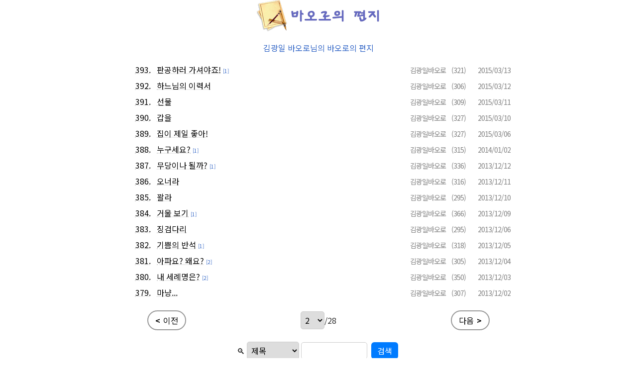

--- FILE ---
content_type: text/html; Charset=UTF-8
request_url: https://www.mariasarang.net/bbs/bbs.asp?index=bbs_kpaullus&header=&page=2&col=&sort=
body_size: 19234
content:

<!DOCTYPE html>
<html lang="ko">
<head>
	
	<meta charset="UTF-8">
	<meta name="viewport" content="width=device-width, initial-scale=1.0">
	
	<title>김광일 바오로님의 바오로의 편지</title>

	<meta name="title" content="김광일 바오로님의 바오로의 편지">
	<meta name="description" content="김광일 바오로님의 바오로의 편지">
	<meta name="subject" content="김광일 바오로님의 바오로의 편지">
	<meta name="keywords" content="김광일,바오로님의,바오로의,편지">
	<meta name="author" content="마리아사랑넷">
	<meta name="writer" content="마리아사랑넷">
	<meta name="copyright" content="마리아사랑넷">

	
	<!-- 기본 파비콘 (레거시 포함) -->
	<link rel="icon" href="/favicon.ico" sizes="any">
	<link rel="shortcut icon" href="/favicon.ico" type="image/x-icon">
	<!-- 고해상도/현대 브라우저용 -->
	<link rel="icon" type="image/png" href="/favicon-32x32.png" sizes="32x32">
	<link rel="icon" type="image/png" href="/favicon-16x16.png" sizes="16x16">
	<!-- iOS 홈화면 아이콘 -->
	<link rel="apple-touch-icon" href="/apple-touch-icon.png" sizes="180x180">
	<link rel="alternate" media="only screen and (max-width: 640px)"  href="https://m.mariasarang.net/bbs/bbs.asp?index=bbs_kpaullus">
	<link rel="canonical" href="https://www.mariasarang.net/bbs/bbs.asp?index=bbs_kpaullus" />

	<link rel="stylesheet" href="/style.css" type="text/css">
</head>

<body>


<center><img src='/files/board_manager/bbs_kpaullus-title.gif'></center>


	<p align="center"><font color='#3165C6'>김광일 바오로님의 바오로의 편지</font></p>


<!-- 목록 -->
<div align="center"><center>
<table class="vpad4_td" width=800>

  <tr width="20" bgcolor="">
  
    <td align="center" valign="top" width="20">
		
	</td>

	<td width="50" align="center" valign="top">
	<a href="bbs_view.asp?index=bbs_kpaullus&no=393&page=2">
	393.</a></td>
	
    <td align="left" valign="top" width="500">
	
	<a href="bbs_view.asp?index=bbs_kpaullus&no=393&page=2">판공하러 가셔야죠!</a>
	
	<font color="#3165C6">
	<font size='1' color='#3165C6'>[1]</font></font>
	
	
	</td>
    <td width=60 align="center" valign="top">
	
	</td>
    <td width=150 align="center" valign="top" class="notice_td">
	<font class="small gray">김광일바오로</font>
	</td>
	<td width=50 align="center" valign="top">
	<font class="small gray">(321)</font>
	</td>
    <td width=100 align="center" valign="top">
	
	 
	<font class="small gray">
	2015/03/13</font>
	</td>
  </tr>

  <tr width="20" bgcolor="">
  
    <td align="center" valign="top" width="20">
		
	</td>

	<td width="50" align="center" valign="top">
	<a href="bbs_view.asp?index=bbs_kpaullus&no=392&page=2">
	392.</a></td>
	
    <td align="left" valign="top" width="500">
	
	<a href="bbs_view.asp?index=bbs_kpaullus&no=392&page=2">하느님의 이력서</a>
	
	<font color="#3165C6">
	</font>
	
	
	</td>
    <td width=60 align="center" valign="top">
	
	</td>
    <td width=150 align="center" valign="top" class="notice_td">
	<font class="small gray">김광일바오로</font>
	</td>
	<td width=50 align="center" valign="top">
	<font class="small gray">(306)</font>
	</td>
    <td width=100 align="center" valign="top">
	
	 
	<font class="small gray">
	2015/03/12</font>
	</td>
  </tr>

  <tr width="20" bgcolor="">
  
    <td align="center" valign="top" width="20">
		
	</td>

	<td width="50" align="center" valign="top">
	<a href="bbs_view.asp?index=bbs_kpaullus&no=391&page=2">
	391.</a></td>
	
    <td align="left" valign="top" width="500">
	
	<a href="bbs_view.asp?index=bbs_kpaullus&no=391&page=2">선물</a>
	
	<font color="#3165C6">
	</font>
	
	
	</td>
    <td width=60 align="center" valign="top">
	
	</td>
    <td width=150 align="center" valign="top" class="notice_td">
	<font class="small gray">김광일바오로</font>
	</td>
	<td width=50 align="center" valign="top">
	<font class="small gray">(309)</font>
	</td>
    <td width=100 align="center" valign="top">
	
	 
	<font class="small gray">
	2015/03/11</font>
	</td>
  </tr>

  <tr width="20" bgcolor="">
  
    <td align="center" valign="top" width="20">
		
	</td>

	<td width="50" align="center" valign="top">
	<a href="bbs_view.asp?index=bbs_kpaullus&no=390&page=2">
	390.</a></td>
	
    <td align="left" valign="top" width="500">
	
	<a href="bbs_view.asp?index=bbs_kpaullus&no=390&page=2">갑을</a>
	
	<font color="#3165C6">
	</font>
	
	
	</td>
    <td width=60 align="center" valign="top">
	
	</td>
    <td width=150 align="center" valign="top" class="notice_td">
	<font class="small gray">김광일바오로</font>
	</td>
	<td width=50 align="center" valign="top">
	<font class="small gray">(327)</font>
	</td>
    <td width=100 align="center" valign="top">
	
	 
	<font class="small gray">
	2015/03/10</font>
	</td>
  </tr>

  <tr width="20" bgcolor="">
  
    <td align="center" valign="top" width="20">
		
	</td>

	<td width="50" align="center" valign="top">
	<a href="bbs_view.asp?index=bbs_kpaullus&no=389&page=2">
	389.</a></td>
	
    <td align="left" valign="top" width="500">
	
	<a href="bbs_view.asp?index=bbs_kpaullus&no=389&page=2">집이 제일 좋아!</a>
	
	<font color="#3165C6">
	</font>
	
	
	</td>
    <td width=60 align="center" valign="top">
	
	</td>
    <td width=150 align="center" valign="top" class="notice_td">
	<font class="small gray">김광일바오로</font>
	</td>
	<td width=50 align="center" valign="top">
	<font class="small gray">(327)</font>
	</td>
    <td width=100 align="center" valign="top">
	
	 
	<font class="small gray">
	2015/03/06</font>
	</td>
  </tr>

  <tr width="20" bgcolor="">
  
    <td align="center" valign="top" width="20">
		
	</td>

	<td width="50" align="center" valign="top">
	<a href="bbs_view.asp?index=bbs_kpaullus&no=388&page=2">
	388.</a></td>
	
    <td align="left" valign="top" width="500">
	
	<a href="bbs_view.asp?index=bbs_kpaullus&no=388&page=2">누구세요?</a>
	
	<font color="#3165C6">
	<font size='1' color='#3165C6'>[1]</font></font>
	
	
	</td>
    <td width=60 align="center" valign="top">
	
	</td>
    <td width=150 align="center" valign="top" class="notice_td">
	<font class="small gray">김광일바오로</font>
	</td>
	<td width=50 align="center" valign="top">
	<font class="small gray">(315)</font>
	</td>
    <td width=100 align="center" valign="top">
	
	 
	<font class="small gray">
	2014/01/02</font>
	</td>
  </tr>

  <tr width="20" bgcolor="">
  
    <td align="center" valign="top" width="20">
		
	</td>

	<td width="50" align="center" valign="top">
	<a href="bbs_view.asp?index=bbs_kpaullus&no=387&page=2">
	387.</a></td>
	
    <td align="left" valign="top" width="500">
	
	<a href="bbs_view.asp?index=bbs_kpaullus&no=387&page=2">무당이나 될까?</a>
	
	<font color="#3165C6">
	<font size='1' color='#3165C6'>[1]</font></font>
	
	
	</td>
    <td width=60 align="center" valign="top">
	
	</td>
    <td width=150 align="center" valign="top" class="notice_td">
	<font class="small gray">김광일바오로</font>
	</td>
	<td width=50 align="center" valign="top">
	<font class="small gray">(336)</font>
	</td>
    <td width=100 align="center" valign="top">
	
	 
	<font class="small gray">
	2013/12/12</font>
	</td>
  </tr>

  <tr width="20" bgcolor="">
  
    <td align="center" valign="top" width="20">
		
	</td>

	<td width="50" align="center" valign="top">
	<a href="bbs_view.asp?index=bbs_kpaullus&no=386&page=2">
	386.</a></td>
	
    <td align="left" valign="top" width="500">
	
	<a href="bbs_view.asp?index=bbs_kpaullus&no=386&page=2">오너라</a>
	
	<font color="#3165C6">
	</font>
	
	
	</td>
    <td width=60 align="center" valign="top">
	
	</td>
    <td width=150 align="center" valign="top" class="notice_td">
	<font class="small gray">김광일바오로</font>
	</td>
	<td width=50 align="center" valign="top">
	<font class="small gray">(316)</font>
	</td>
    <td width=100 align="center" valign="top">
	
	 
	<font class="small gray">
	2013/12/11</font>
	</td>
  </tr>

  <tr width="20" bgcolor="">
  
    <td align="center" valign="top" width="20">
		
	</td>

	<td width="50" align="center" valign="top">
	<a href="bbs_view.asp?index=bbs_kpaullus&no=385&page=2">
	385.</a></td>
	
    <td align="left" valign="top" width="500">
	
	<a href="bbs_view.asp?index=bbs_kpaullus&no=385&page=2">꽐라</a>
	
	<font color="#3165C6">
	</font>
	
	
	</td>
    <td width=60 align="center" valign="top">
	
	</td>
    <td width=150 align="center" valign="top" class="notice_td">
	<font class="small gray">김광일바오로</font>
	</td>
	<td width=50 align="center" valign="top">
	<font class="small gray">(295)</font>
	</td>
    <td width=100 align="center" valign="top">
	
	 
	<font class="small gray">
	2013/12/10</font>
	</td>
  </tr>

  <tr width="20" bgcolor="">
  
    <td align="center" valign="top" width="20">
		
	</td>

	<td width="50" align="center" valign="top">
	<a href="bbs_view.asp?index=bbs_kpaullus&no=384&page=2">
	384.</a></td>
	
    <td align="left" valign="top" width="500">
	
	<a href="bbs_view.asp?index=bbs_kpaullus&no=384&page=2">거울 보기</a>
	
	<font color="#3165C6">
	<font size='1' color='#3165C6'>[1]</font></font>
	
	
	</td>
    <td width=60 align="center" valign="top">
	
	</td>
    <td width=150 align="center" valign="top" class="notice_td">
	<font class="small gray">김광일바오로</font>
	</td>
	<td width=50 align="center" valign="top">
	<font class="small gray">(366)</font>
	</td>
    <td width=100 align="center" valign="top">
	
	 
	<font class="small gray">
	2013/12/09</font>
	</td>
  </tr>

  <tr width="20" bgcolor="">
  
    <td align="center" valign="top" width="20">
		
	</td>

	<td width="50" align="center" valign="top">
	<a href="bbs_view.asp?index=bbs_kpaullus&no=383&page=2">
	383.</a></td>
	
    <td align="left" valign="top" width="500">
	
	<a href="bbs_view.asp?index=bbs_kpaullus&no=383&page=2">징검다리</a>
	
	<font color="#3165C6">
	</font>
	
	
	</td>
    <td width=60 align="center" valign="top">
	
	</td>
    <td width=150 align="center" valign="top" class="notice_td">
	<font class="small gray">김광일바오로</font>
	</td>
	<td width=50 align="center" valign="top">
	<font class="small gray">(295)</font>
	</td>
    <td width=100 align="center" valign="top">
	
	 
	<font class="small gray">
	2013/12/06</font>
	</td>
  </tr>

  <tr width="20" bgcolor="">
  
    <td align="center" valign="top" width="20">
		
	</td>

	<td width="50" align="center" valign="top">
	<a href="bbs_view.asp?index=bbs_kpaullus&no=382&page=2">
	382.</a></td>
	
    <td align="left" valign="top" width="500">
	
	<a href="bbs_view.asp?index=bbs_kpaullus&no=382&page=2">기쁨의 반석</a>
	
	<font color="#3165C6">
	<font size='1' color='#3165C6'>[1]</font></font>
	
	
	</td>
    <td width=60 align="center" valign="top">
	
	</td>
    <td width=150 align="center" valign="top" class="notice_td">
	<font class="small gray">김광일바오로</font>
	</td>
	<td width=50 align="center" valign="top">
	<font class="small gray">(318)</font>
	</td>
    <td width=100 align="center" valign="top">
	
	 
	<font class="small gray">
	2013/12/05</font>
	</td>
  </tr>

  <tr width="20" bgcolor="">
  
    <td align="center" valign="top" width="20">
		
	</td>

	<td width="50" align="center" valign="top">
	<a href="bbs_view.asp?index=bbs_kpaullus&no=381&page=2">
	381.</a></td>
	
    <td align="left" valign="top" width="500">
	
	<a href="bbs_view.asp?index=bbs_kpaullus&no=381&page=2">아파요? 왜요?</a>
	
	<font color="#3165C6">
	<font size='1' color='#3165C6'>[2]</font></font>
	
	
	</td>
    <td width=60 align="center" valign="top">
	
	</td>
    <td width=150 align="center" valign="top" class="notice_td">
	<font class="small gray">김광일바오로</font>
	</td>
	<td width=50 align="center" valign="top">
	<font class="small gray">(305)</font>
	</td>
    <td width=100 align="center" valign="top">
	
	 
	<font class="small gray">
	2013/12/04</font>
	</td>
  </tr>

  <tr width="20" bgcolor="">
  
    <td align="center" valign="top" width="20">
		
	</td>

	<td width="50" align="center" valign="top">
	<a href="bbs_view.asp?index=bbs_kpaullus&no=380&page=2">
	380.</a></td>
	
    <td align="left" valign="top" width="500">
	
	<a href="bbs_view.asp?index=bbs_kpaullus&no=380&page=2">내 세례명은?</a>
	
	<font color="#3165C6">
	<font size='1' color='#3165C6'>[2]</font></font>
	
	
	</td>
    <td width=60 align="center" valign="top">
	
	</td>
    <td width=150 align="center" valign="top" class="notice_td">
	<font class="small gray">김광일바오로</font>
	</td>
	<td width=50 align="center" valign="top">
	<font class="small gray">(350)</font>
	</td>
    <td width=100 align="center" valign="top">
	
	 
	<font class="small gray">
	2013/12/03</font>
	</td>
  </tr>

  <tr width="20" bgcolor="">
  
    <td align="center" valign="top" width="20">
		
	</td>

	<td width="50" align="center" valign="top">
	<a href="bbs_view.asp?index=bbs_kpaullus&no=379&page=2">
	379.</a></td>
	
    <td align="left" valign="top" width="500">
	
	<a href="bbs_view.asp?index=bbs_kpaullus&no=379&page=2">마냥...</a>
	
	<font color="#3165C6">
	</font>
	
	
	</td>
    <td width=60 align="center" valign="top">
	
	</td>
    <td width=150 align="center" valign="top" class="notice_td">
	<font class="small gray">김광일바오로</font>
	</td>
	<td width=50 align="center" valign="top">
	<font class="small gray">(307)</font>
	</td>
    <td width=100 align="center" valign="top">
	
	 
	<font class="small gray">
	2013/12/02</font>
	</td>
  </tr>

</table>
</center></div>

<!-- 목록 페이지 하단 -->

<!-- 페이지 이동 -->
<p align="center">
<table align="center" border="0" cellpadding="0" width="700">
<form method="get" action="bbs.asp" id="pageForm">
	<input type="hidden" name="index" value="bbs_kpaullus">
	<input type="hidden" name="col" value="1">
	<input type="hidden" name="sort" value="DESC">
	<input type="hidden" name="kind" value="">
	<input type="hidden" name="count" value="15">
	<input type="hidden" name="parish" value="">
	<input type="hidden" name="keyword" value="">
	<input type="hidden" name="keyfield" value="">
<tr>
<td width="30%" align="left">
	
	<a href="bbs.asp?index=bbs_kpaullus&page=1&col=1&sort=DESC&kind=&count=15&parish=&keyword=&keyfield=" class="page_button prev">
    <span class="arrow">&lt;</span> 이전
	</a>
	
</td><td align="center">
	
    <select name="page" id="pageSelect" onchange="document.getElementById('pageForm').submit();">
    
	<option value="1">1</option>
	<option value="2" selected>2</option>
	<option value="3">3</option>
	<option value="4">4</option>
	<option value="5">5</option>
	<option value="6">6</option>
	<option value="7">7</option>
	<option value="8">8</option>
	<option value="9">9</option>
	<option value="10">10</option>
	<option value="11">11</option>
	<option value="12">12</option>
	<option value="13">13</option>
	<option value="14">14</option>
	<option value="15">15</option>
	<option value="16">16</option>
	<option value="17">17</option>
	<option value="18">18</option>
	<option value="19">19</option>
	<option value="20">20</option>
	<option value="21">21</option>
	<option value="22">22</option>
	<option value="23">23</option>
	<option value="24">24</option>
	<option value="25">25</option>
	<option value="26">26</option>
	<option value="27">27</option>
	<option value="28">28</option>
    </select>/28
</td><td width="30%" align="right">
	
	<a href="bbs.asp?index=bbs_kpaullus&page=3&col=1&sort=DESC&kind=&count=15&parish=&keyword=&keyfield=" class="page_button next">
    다음 <span class="arrow">&gt;</span>
	</a>
	
</td></tr></form></table></p>

<!-- 검색 -->
<div>
<center><form method="post" action="bbs.asp" name="FORM1">
	<input type="hidden" name="index" value="bbs_kpaullus">
	<input type="hidden" name="col" value="1">
	<input type="hidden" name="sort" value="DESC">
	<input type="hidden" name="page" value="1">
	&#128269;
	<select name="keyfield" size="1">
		<option value="bbs_subj">제목</option>
		<option value="bbs_note">내용</option>
		<option value="bbs_name">작성자</option>
		<option value="bbs_userid">아이디</option>
		<option value="bbs_file">첨부파일명</option>
		<option value="bbs_num">번호</option>
	</select>
	<input type="text" size="5" maxlength="30" name="keyword" value="">
	<input type="submit" value="검색" style="width: auto; padding: 5px 12px;">
</form>
</center></div><!-- 이동 버튼 -->
<div><p align="center"">

	<a class="a_button" href="bbs_add_scr.asp?index=bbs_kpaullus&IsNew=New&col=1&sort=DESC&bn=&cn=">&#9997; 글쓰기</a>
 
</p></div><script language="JavaScript">
function DirectView(URL) {
	window.open(URL, '_DirectView', 'resizable=yes,scrollbars=yes,status=0,width=550,height=500');
}
</script>

<br>
<div align="center"><center>
	<table class="small" border="0" id="table1" cellpadding="4" style="border-collapse: collapse">
	
		<tr>
			<td align="center" style="border-top: 1px solid #C0C0C0; border-bottom: 1px solid #C0C0C0; text-align:center">
			<a target=_top href="/">
			<font color="#808080">홈</font></a> 
			<font color="#c0c0c0">|</font>
			<a target="_top" href="/1home/default.asp">
			<font color="#808080">마리아사랑넷 소개</font></a> 
			<font color="#c0c0c0">|</font>
			<a href="/page/yakgwan.asp">
			<font color="#808080">이용약관</font></a> 
			<font color="#c0c0c0">|</font>
			<a href="/include/privacy.asp">
			<font color="#808080">개인정보보호정책</font></a> 
			<font color="#c0c0c0">|</font>
			<a href="/include/mail_reject.asp">
			<font color="#808080">메일추출방지정책</font></a> 
			<font color="#c0c0c0">|</font>
			<a href="/page/guide.asp">
			<font color="#808080">사용안내</font></a> 
			<font color="#c0c0c0">|</font>
			<a href="/bbs/bbs.asp?index=filebbs_qna2">
			<font color="#808080">FAQ</font></a> 
			<font color="#c0c0c0">|</font>
			<a href="javascript:DirectView('/msg/msg_write.asp?bo_id=webmaster')">
			<font color="#808080">관리자 연락</font></a> 
			<font color="#c0c0c0">|</font>
			<a href="mailto:webmaster@mariasarang.net">
			<font color="#808080">이메일 연락</font></a></td>
		</tr>
	</table>
	<font  color="#808080">Copyright (c) 2000~2026</font>
	<a href="https://www.mariasarang.net" target="_top"><font color="#808080">mariasarang.net</font></a>
	<font color="#808080">, All rights reserved.<br>가톨릭 가족공간 - 마리아사랑넷 -</font>
</div>

<!--작은 이미지 모서리 라운드 0 처리-->
<script type="text/javascript" src="/include/footer.js" charset="UTF-8"></script>



</body>
</html>

--- FILE ---
content_type: text/css
request_url: https://www.mariasarang.net/style.css
body_size: 6000
content:
@charset "UTF-8";
@import url('https://fonts.googleapis.com/css2?family=Noto+Sans+KR:wght@300;400;700&display=swap');

/* 1.전체 → 2.텍스트 → 3.링크 → 4.버튼 → 5.폼 → 6.이미지 → 7.테이블 → 8.기타 → 9.반응형 */

/* ------------------------------
   1. 전체
------------------------------ */

body {
  font-family: 'Noto Sans KR', sans-serif;
  font-size: 1rem;  /* 12pt, 16px */
  background-color: #ffffff;
  color: #333333 ;
  max-width: 100%;
  margin: 0; /* 상, 우, 하, 좌 (시계 방향) */
  padding: 0;
  overflow-x: hidden; /* 가로 스크롤 금지 */
}

/* ------------------------------
   2. 텍스트
------------------------------ */
p	{ font-size: 1rem; }
div	{ font-size: 1rem; }

.warning {
   color: #CC3300;
   text-align: center;
   font-size: 1rem;
   font-weight: 700;
}

/* 작은 글씨 */
.small {
  font-size: 0.875rem;
  letter-spacing:-1px; 
  word-break:break-all;
}
.small.gray { color: #808080; }
.small.blue { color: #3165C6; }
.small.red { color: #CC3300; }
.small.green { color: #008000; }

/*	Heading */
h1	{ font-size: 1.5rem; font-weight: 700; margin-bottom: .5em; text-align: center; word-break: keep-all;}
h2	{ font-size: 1.3rem; font-weight: 700; margin-bottom: .5em; text-align: center; word-break: keep-all;}
h3	{ font-size: 1.15rem; font-weight: 700; margin-bottom: .5em; }

.notice_title {
  color: #3165C6 ;
  font-weight: bold;
}

/* List */
ol	{ margin-top: 0.5em;margin-bottom: 0.5em;  }
ul	{ margin-top: 0.5em;margin-bottom: 0.5em;  }
li	{ margin-top: 0.5em;margin-bottom: 0.5em;  }

/* 참고용 멘트: 불릿 유지 + 오른쪽으로 약간 들여쓰기 */
ul.comment {
  margin: 0;
  padding-left: 1.2rem;     /* 필요시 1.0~1.6rem 조정 */
  list-style: disc;
  list-style-position: outside;
  font-size: 0.875rem;      /* 글자 작게 */
  color: #808080;           /* 회색 글자 */
  line-height: 1.4;
}

ul.comment li {
  margin: 0.2rem 0;
  padding: 0;
}

fieldset {
  border:1px solid #C0C0C0; 
  padding: 2px 2px;
  margin: 0.4rem 0.4rem;   /* 상하 좌우 */
  border-radius: 6px;
}

.gray_bg {
	background-color: #f2f2f2;
}

/* ------------------------------
   3. 링크
------------------------------ */
/* 하이퍼링크 스타일 */
a {
  color: #000000;
  text-decoration: underline;
  text-decoration-color: lightgray;
  text-decoration-style: dotted;
  text-decoration-thickness: 1px;
}
a:hover { 
  color: #000000 ;
  font-weight: bold;
  text-decoration: underline; 
  text-decoration-color: lightgray;
  text-decoration-style: solid;
  text-decoration-thickness: 2px;
}
/* 일반 텍스트 링크 hover 시만 배경색 적용 */
a:hover:not(:has(img)) {
  background-color: #f0f0f0;
}
/* 혹시 img에 hover 남는 문제 방지 */
a:hover img {
  background-color: transparent !important;
}

.a_button {
 display: inline-block;
 padding: 8px 12px;
 text-decoration: none;
 background-color: #007bff;  /* 파란 배경 */
 color: white;      /* 흰 글씨 */
 border-radius: 5px;
 transition: background-color 0.2s;
}
.a_button:hover {
 background-color: #0056b3;  /* hover 시 진한 파랑 */
}
.a_button,
.a_button:link,
.a_button:visited,
.a_button:hover,
.a_button:active {
 color: white;
 text-decoration: none;
}

.s_button {
 display: inline-block;
 padding: 0px 12px;
 text-decoration: none;
 background-color: #007bff;  /* 파란 배경 */
 color: white;      /* 흰 글씨 */
 border-radius: 5px;
 transition: background-color 0.2s;
 border: 1px solid #ffffff;
}
.s_button:hover {
 background-color: #0056b3;  /* hover 시 진한 파랑 */
}
.s_button,
.s_button:link,
.s_button:visited,
.s_button:hover,
.s_button:active {
 color: white;
 text-decoration: none;
}

.g_button {
 display: inline-block;
 padding: 0px 4px;
 text-decoration: none;
 background-color: #C0C0C0;  /* 여한 회색 배경 */
 color: white;      /* 흰 글씨 */
 border-radius: 5px;
 transition: background-color 0.2s;
 border: 1px solid #ffffff;
}
.g_button:hover {
 background-color: #0056b3;  /* hover 시 진한 파랑 */
}
.g_button,
.g_button:link,
.g_button:visited,
.g_button:hover,
.g_button:active {
 color: white;
 text-decoration: none;
}

/* ------------------------------
   4. 버튼
------------------------------ */
/* 버튼 스타일 */
button, input[type="submit"], input[type="button"] {
  font-size: 1rem;
  display: block;
  width: auto;
  padding: 4px 12px;
  margin: 4px 4px; /* 위아래, 좌우 */
  background-color: #007bff;
  color: white;
  border: none;
  border-radius: 6px;
  cursor: pointer;
  transition: background 0.3s ease, transform 0.2s ease;
  touch-action: manipulation;
  display: inline-block;
}
button:hover, input[type="submit"]:hover {
  background-color: #0056b3;
  transform: scale(1.03);
}
button:active, input[type="submit"]:active {
  background-color: #004494;
}

/* 이전 & 다음 버튼 */
.page_button {
 display: inline-flex;
 align-items: center;
 padding: 6px 14px;
 border: 2px solid #999;
 border-radius: 20px;
 background-color: #fff;
 color: #000;
 cursor: pointer;
 text-decoration: none;
 transition: background-color 0.2s;
 margin: 0 4px; /* 위아래, 좌우 */
}
.page_button:hover {
 background-color: #f2f2f2;
	text-decoration: none;
}
.page_button .arrow {
 font-weight: bold;
}
.page_button.prev .arrow {
 margin-right: 6px;
}
.page_button.next .arrow {
 margin-left: 6px;
}
.page_button,
.page_button:link,
.page_button:visited,
.page_button:hover,
.page_button:active {
	text-decoration: none;
}

/* ------------------------------
   5. 폼
------------------------------ */
/* 입력 필드 스타일 */
input, input[type="text"], input[type="password"], input[type="email"], input[type="file"], select, textarea {
  padding: 4px;
  /*margin: 4px 2px;  위아래, 좌우 */
  font-size: 1rem;
  border: 1px solid #ccc;
  border-radius: 5px;
  box-sizing: border-box;
  font-family: 'Noto Sans KR', sans-serif;
  transition: border-color 0.2s ease-in-out;
  display: inline-block;
}
input:focus, textarea:focus, select:focus {
  border-color: #007bff;
  outline: none;
}

form	 {
	margin-top: 0em;
	margin-bottom: 0em;
}

/* ------------------------------
   6. 이미지
------------------------------ */
img {
  max-width:700px;
  height: auto;
  border-radius: 5px;
}

.margin_img {
  margin: 5px 5px; /* 위아래, 좌우 */
}

.no_resize {
  width: auto;        /* 원본 크기 유지 */
  height: auto;       /* 비율 유지 */
  max-width: none;    /* 셀 크기에 따라 줄어들지 않음 */
  max-height: none;
}

/* ------------------------------
   7. 테이블
------------------------------ */
/*	table	*/
table {
  border-collapse: collapse;
  font-size: 1rem;
  text-align: left;
  word-wrap: break-word; 
}

th, td {
  padding: 4px 2px;  상하 좌우 */
  word-wrap: break-word;
  white-space: normal;
 }

th {
  font-weight: 700;
}

/* 모든 선이 보이는 테이블 */
.table_bordered {
  border-collapse: collapse;
  text-align: left;
  word-wrap: break-all;
}
.table_bordered th,
.table_bordered td {
  border: 1px solid #cccccc; /* 모든 선 표시 */
  word-wrap: break-all;
}

/* 테이블 회색과 화이트 반복되게 스타일 */
/* 테이블 회색과 화이트 반복되게 (중첩 테이블 제외) */
.gray_white {
  border-collapse: collapse;
}

/* 바로 아래 tr만 홀짝 배경 적용 */
.gray_white > tr:nth-child(odd),
.gray_white > thead > tr:nth-child(odd),
.gray_white > tbody > tr:nth-child(odd),
.gray_white > tfoot > tr:nth-child(odd) {
  background-color: #f2f2f2; /* 홀수 행 회색 */
}

.gray_white > tr:nth-child(even),
.gray_white > thead > tr:nth-child(even),
.gray_white > tbody > tr:nth-child(even),
.gray_white > tfoot > tr:nth-child(even) {
  background-color: white; /* 짝수 행 무색 */
}
.gray_white td {
	vertical-align: top;
}

/* 테이블 회색 줄 스타일 */
.gray_line {
  border-collapse: collapse;
}
.gray_line th,
.gray_line td {
  border-top: none;
  border-left: none;
  border-right: none;
  border-bottom: 1px solid #cccccc;
  padding: 4px;
}
.gray_line tr:first-child th,
.gray_line tr:first-child td {
  border-top: 1px solid #cccccc;
}
.gray_line.last_x tr:last-child td {
  border-bottom: none;
}

.no_style, .no_style td, .no_style th {
  border: none;
  padding: 0;
  background: transparent;
  font-size: inherit;
}

.vpad8_td > td,
.vpad8_td > th {  /* table에만 붙여 */
  border: 0;
  padding: 8px 0px; /* 상하 좌우 */
  background: transparent;
  font-size: inherit;
  vertical-align: top;
}

.vpad4_td > td,
.vpad4_td > th {  /* table에만 붙여 */
  border: 0;
  padding: 4px 0px; /* 상하 좌우 */
  background: transparent;
  font-size: inherit;
  vertical-align: top;
}

.vpad2_td, .vpad2_td td, .vpad2_td th {
  border: 0;
  padding: 1px 0px !important; /* 상하 좌우 */
  background: transparent;
  font-size: inherit;
  vertical-align: top;
}

/* notice창 제목 길이 자동 제한 + 댓글/좋아요 표시 */
.notice_td {  /* td에 class="notice_td" 붙이고 */
  position: relative;
  display: block;
  width: 100%;
  overflow: hidden;
  white-space: nowrap;
}
.notice_td .title {  /* 제목 <a>에 class="title" 지정 */
  display: inline-block;
  max-width: calc(100% - 40px); /* 오른쪽 meta 영역 확보 */
  overflow: hidden;
  text-overflow: ellipsis;
  vertical-align: middle;
}
.notice_td .meta {  /* 댓글/좋아요 부분에 <span class="meta"> 지정 */
  display: inline-block;
  margin-left: 6px; /* 제목과 약간 간격 */
  white-space: nowrap;
  vertical-align: middle;
}

/* 파란 바탕에 흰 글자 TD 스타일 */
.blue_td {
  background-color: #3165C6;
  text-align: center;
  color: #ffffff;
  font-weight: 700;
  word-break: keep-all;
}
.blue_td.top {
  font-size: 1.4rem;
}

/* 회색 바탕에 검정 글자 TD 스타일 */
.gray_td {
  background-color: #f2f2f2;
  vertical-align: top;
  word-break: keep-all;
}

/* 연한 파란 바탕에 검정 글자 TD 스타일 */
.lightblue_td {
  background-color: #e6f0ff;
}
/* ------------------------------
   8. 기타
------------------------------ */

hr {
	border: 0;
	border-top: 1px dashed #aaa;
	margin: 15px 0;
}

/* ------------------------------
   9. 반응형
------------------------------ */

/* ------------------------------
   A. 상단 메뉴 (top.asp)
------------------------------ */
/* ===== 상단 로고와 사용자 메뉴 Styles  ===== */
/* 바깥 전체 영역 */
.banner-wrapper {
  display: flex;
  justify-content: space-between;
  align-items: center;
  margin: 0;
  padding: 0;
  border-bottom: 1px solid #ccc;
  font-size: 13px;
  height: 48px;
}

/* 왼쪽: 배너 + 현재선택 묶음 */
.banner-inner {
  display: flex;
  align-items: center;
  background-color: #fff;
  border-top-right-radius: 30px;
  border-bottom-right-radius: 30px;
  padding-left: 50px;
  padding-right: 50px;
  height: 100%;
}

.logo img {
  height: 40px;
  margin: 0;
  padding-right: 50px;
}

/* 현재 선택 텍스트 */
.current-menu {
  margin-left: 10px;
  white-space: nowrap;
}
.current-menu .menu-color {
  font-size: 1.2rem;
  font-weight: bold;
}

/* 오른쪽: 사용자 메뉴 */
.user-menu {
  display: flex;
  gap: 6px;
  list-style: none;
  margin: 0 6px 0 0;
  padding: 0;
}
.user-menu li a {
  text-decoration: none;
  color: #333;
  font-size: 15px;
  padding: 4px 6px;
  border-radius: 4px;
}
.user-menu li a:hover {
  background-color: #e3eaf2;
}

.banner-wrapper.menu1 { background-color: #EEF5FF; }
.banner-wrapper.menu2 { background-color: #F0F8F5; }
.banner-wrapper.menu3 { background-color: #FFF4F4; }
.banner-wrapper.menu4 { background-color: #F5F3FF; }
.banner-wrapper.menu5 { background-color: #F3FBF8; }
.banner-wrapper.menu6 { background-color: #FDF8EC; }
.banner-wrapper.menu7 { background-color: #F3F6FF; }
.banner-wrapper.menu8 { background-color: #FFFBE5; }

/* 텍스트 색 */
.banner-wrapper.menu1 .menu-color { color: #6699CC; }
.banner-wrapper.menu2 .menu-color { color: #3E9752; }
.banner-wrapper.menu3 .menu-color { color: #FE7070; }
.banner-wrapper.menu4 .menu-color { color: #666AC1; }
.banner-wrapper.menu5 .menu-color { color: #58B195; }
.banner-wrapper.menu6 .menu-color { color: #CC9933; }
.banner-wrapper.menu7 .menu-color { color: #336699; }
.banner-wrapper.menu8 .menu-color { color: #E3B600; }


/* ===== 상단 네비게이션 Top Menu Styles  ===== */
/* 상단 메뉴 전체 영역 */
.top-menu {
  display: flex;
  justify-content: center;
  background: #f6f6f6;
  border-bottom: 2px solid #ccc;
  padding: 0;
  margin: 0;
  list-style: none;
  font-size: 15px;
}

/* 개별 메뉴 항목 */
.menu-item {
  position: relative;
  margin: 0;
}

/* 메뉴 상단 탭 링크 */
.menu-item > a {
  display: block;
  padding: 4px 40px;
  text-decoration: none;
  font-weight: bold;
  color: #333;
  line-height: 1.4;
  border-radius: 4px 4px 0 0;
  transition: background 0.2s;
  white-space: nowrap;
}

.menu-item > a:hover,
.menu-item > a.active {
  background-color: #e3eaf2;
  color: #1a4d8f;
}

/* 서브 메뉴 (기본 감춤) */
.tabmenu {
  display: none;
  position: absolute;
  top: 100%;
  left: 0;
  z-index: 1000;
  background-color: #fff;
  padding: 4px 6px;
  border: 1px solid #ccc;
  border-radius: 6px;
  box-shadow: 0 2px 5px rgba(0,0,0,0.2);

  flex-wrap: nowrap;
  white-space: nowrap;
  gap: 6px;
  font-size: 15px;
  max-width: 100vw;
  overflow-x: auto;
}

/* hover 시에만 서브 메뉴 보이기 */
.menu-item:hover .tabmenu {
  display: flex;
}

/* 서브 메뉴 링크 */
.tabmenu a {
  padding: 2px 6px;
  min-width: 20px;
  text-align: center;
  text-decoration: none;
  color: #333;
  border-radius: 3px;
  transition: background 0.2s;
}

.tabmenu a:hover {
  background-color: #f0f0f0;
}

.tabmenu.menu3 { left: -200px; }
.tabmenu.menu4 { left: -250px; }
.tabmenu.menu5 { left: -100px; }
.tabmenu.menu6 { left: 30px; }
.tabmenu.menu7 { left: -50px; }
.tabmenu.menu8 { left: -550px; }

/* ---------------------------------------------
   B. 왼쪽 메뉴 페이지 (menu.asp)
---------------------------------------------- */

/* 스크롤 주체: menu_page */
.menu_page {
  height: 100vh;                 /* 고정 높이 */
  overflow-y: auto;
  scrollbar-gutter: stable;       /* 폭 튐 방지(지원 브라우저) */

  /* 기본은 '투명' → 안 보이게 */
  --track: transparent;
  --thumb: transparent;

  /* Firefox */
  scrollbar-width: thin;                 /* 공간 유지 */
  scrollbar-color: var(--thumb) var(--track);
}

/* WebKit (Chrome/Edge/Safari) */
.menu_page::-webkit-scrollbar { width: 10px; }
.menu_page::-webkit-scrollbar-track { background: var(--track); }
.menu_page::-webkit-scrollbar-thumb { background: var(--thumb); border-radius: 4px; }

/* hover 또는 키보드 포커스 시 '색'만 보이게 전환 */
.menu_page:is(:hover, :focus-within) {
  --track: #f0f0f0;
  --thumb: #999;
}

/* 메뉴 페이지 전용 스타일 (공통) */
.menu_page .menu {
  width: 160px;
  border: 1px solid;
  border-right-width: 10px;
  padding: 10px;
  margin-bottom: 20px;
  border-radius: 6px;
}
/* legend 색상도 menu 내부에서만 상속 */
.menu_page .menu legend {
  color: inherit;
  text-align: center;  /* 가운데 정렬 */
  padding: 0;    /* 안쪽 여백 제거 */
  margin: 0;     /* 바깥 여백 제거 */
  line-height: 1.2;    /* 줄 간격 최소화 */
}
/* 메뉴 제목 링크 (글자 굵게, 밑줄 제거) */
.menu_page .menu_title {
  font-weight: bold;
  text-decoration: none;
}
/* menu1 ~ menu8 색상 적용 (fieldset과 제목 모두에 적용됨) */
.menu_page .menu1,
.menu_page .menu1 a.menu_title { color: #6699CC; border-color: #6699CC; }
.menu_page .menu2,
.menu_page .menu2 a.menu_title { color: #3E9752; border-color: #3E9752; }
.menu_page .menu3,
.menu_page .menu3 a.menu_title { color: #FE7070; border-color: #FE7070; }
.menu_page .menu4,
.menu_page .menu4 a.menu_title { color: #666AC1; border-color: #666AC1; }
.menu_page .menu5,
.menu_page .menu5 a.menu_title { color: #58B195; border-color: #58B195; }
.menu_page .menu6,
.menu_page .menu6 a.menu_title { color: #E3B600; border-color: #E3B600; }
.menu_page .menu7,
.menu_page .menu7 a.menu_title { color: #6F7DB0; border-color: #6F7DB0; }
.menu_page .menu8,
.menu_page .menu8 a.menu_title { color: #E3B600; border-color: #E3B600; }

/* 메뉴 제목 스타일 (기존 크기 유지 + 여백 최소화) */
.menu_page .menu h3 {
  margin: 0 0 6px 0;  /* 하단 여백만 살짝 */
  padding: 0;
  text-align: center;
  line-height: 1.3;
}

/* 메뉴 항목 리스트 */
.menu_page .menu ul {
  padding-left: 0;
  margin: 0;
  list-style: none;
}

/* 항목 간격 최소화 (단, 가독성 유지) */
.menu_page .menu ul li {
  margin: 3px 0;
  line-height: 1.1;
}

/* 링크 스타일 */
.menu_page .menu ul li a {
  text-decoration: none;
  padding: 0;
  margin: 0;
  display: inline-block;
}

/* hover 시 효과 */
.menu_page .menu ul li a:hover {
  text-decoration: underline;
}

/* 메뉴 박스 여백 */
.menu_page .menu {
  padding: 8px;
  margin-bottom: 14px;
}

/* 링크에 패딩과 라운드 추가 */
.menu_page .menu ul li a {
  display: inline-block;
  padding: 2px 6px;
  border-radius: 4px;
  transition: background-color 0.2s;
}

/* hover 시 배경 강조 효과 */
.menu_page .menu ul li a:hover {
  background-color: #f0f0f0;
  text-decoration: none; /* 밑줄 제거 */
}

/* ---------------------------------------------
   C. 음악 재생 (jukebox)
---------------------------------------------- */
		#jukebox {
			background-color:#3165C6;
			-moz-border-radius:10px;
			-webkit-border-radius:10px;
			color:#fff;
			padding:10px;
			font-family: 'Noto Sans KR', sans-serif;
			font-weight:;
			width:280px;
		}
		#jukebox .loader {
			border:1px solid #ffffff;
			height:10px;
			margin:10px 0px
		}
		#jukebox .load-progress {
			width:0px;
			background-color:#ffffff;
			height:10px;
		}
		#jukebox .play-progress {
			width:0px;
			background-color:#ffffff;
			height:10px;
		}
		#jukebox .controls {
			font-family: 'Noto Sans KR', sans-serif;
			text-align:center;
		}
		#jukebox .controls a {
			font-family: 'Noto Sans KR', sans-serif;
			display:inline-block;
			margin:0px 5px;
			overflow:hidden;
			background-image:url('audio-controls.png');
			background-repeat:no-repeat;
		}
		#jukebox .controls a:hover {
			font-family: 'Noto Sans KR', sans-serif;
			background-color:#ff9900;
		}
		#jukebox .controls a span {
			font-family: 'Noto Sans KR', sans-serif;
			display:none;
		}
		#jukebox .controls a.prev {
			font-family: 'Noto Sans KR', sans-serif;
			background-position:top -60px;
		}
		#jukebox .controls a.next {
			font-family: 'Noto Sans KR', sans-serif;
			background-position:top -90px;
		}
		#jukebox .controls a.play {
			font-family: 'Noto Sans KR', sans-serif;
			background-position:top left;
		}
		#jukebox .controls a.pause {
			font-family: 'Noto Sans KR', sans-serif;
			background-position:top -30px;
		}
		
/* ---------------------------------------------
   D. Youtube 삽입 처리 (교체본)
---------------------------------------------- */

/* 본문 컨테이너가 inline-block/테이블/플렉스여도 폭이 0으로 수축되지 않게 */
.post-body {
  display: block !important;
  width: 100% !important;
  max-width: 100% !important;
  min-width: 0 !important;
  text-align: left;
}
/* 유튜브가 포함된 경우도 동일하게 */
.post-body.has-embed {
  display: block !important;
  width: 100% !important;
  max-width: 100% !important;
  min-width: 0 !important;
}

/* 유튜브 래퍼: 중앙 정렬 + 가로폭 확보(테이블/플렉스 안전) */
.youtube-embed-wrapper {
  display: block !important;
  position: relative !important;
  width: 700px !important;
  max-width: 700px !important;   /* 필요 시 조정 */
  height:394px !important;   /* 700 * 9 / 16 */
  margin: 0 auto !important;
  overflow: hidden !important;
  min-width: 0 !important;
}

/* 최신 브라우저: aspect-ratio 사용 → padding 해킹 비활성화 */
@supports (aspect-ratio: 16 / 9) {
  .youtube-embed-wrapper {
    aspect-ratio: 16 / 9 !important;
    height: auto !important;
    padding: 0 !important;
  }
}

/* 구형 브라우저 백업: padding-bottom 방식 유지 */
@supports not (aspect-ratio: 16 / 9) {
  .youtube-embed-wrapper {
    height: 0 !important;
    padding-top: 30px !important;     /* 플레이 버튼 여유 */
    padding-bottom: 56.25% !important;/* 16:9 */
  }
}

/* iframe을 래퍼에 꽉 채우기 + 전역 max-width 간섭 차단 */
.youtube-embed-wrapper iframe {
  position: absolute !important;
  inset: 0 !important;
  width: 100% !important;
  height: 100% !important;
  border: 0 !important;
  max-width: none !important;
}

/* 일부 테이블/플렉스 환경에서 추가 안전장치 */
td .youtube-embed-wrapper,
.th .youtube-embed-wrapper,
.flex .youtube-embed-wrapper {
  min-width: 0 !important;
}

/* ---------------------------------------------
   E. 다음 지도
---------------------------------------------- */
/* 반응형 지도 컨테이너 */
.root_daum_roughmap {
  width: 100% !important;
  max-width: 100% !important;
  height: auto !important;
}
.root_daum_roughmap .wrap_map {
  width: 100% !important;
}

/* ---------------------------------------------
   F. 기도문 스타일
---------------------------------------------- */
/* 공통 */
ul.prayer-list {
    margin: 0;
    padding-left: 1.6em;
}
ul.prayer-list li {
    list-style: none;
    position: relative;
    margin: 0.4em 0;
}

/* ○ */
ul.prayer-circle li::before {
    content: "○";
    position: absolute;
    left: -1.4em;
}

/* ● */
ul.prayer-dot li::before {
    content: "●";
    position: absolute;
    left: -1.4em;
}

/* † */
ul.prayer-cross li::before {
    content: "†";
    position: absolute;
    left: -1.4em;
}

/* ◎ */
ul.prayer-double li::before {
    content: "◎";
    position: absolute;
    left: -1.4em;
}

ul.prayer-endash li::before {
    content: "–";
    position: absolute;
    left: -1.2em;
}
